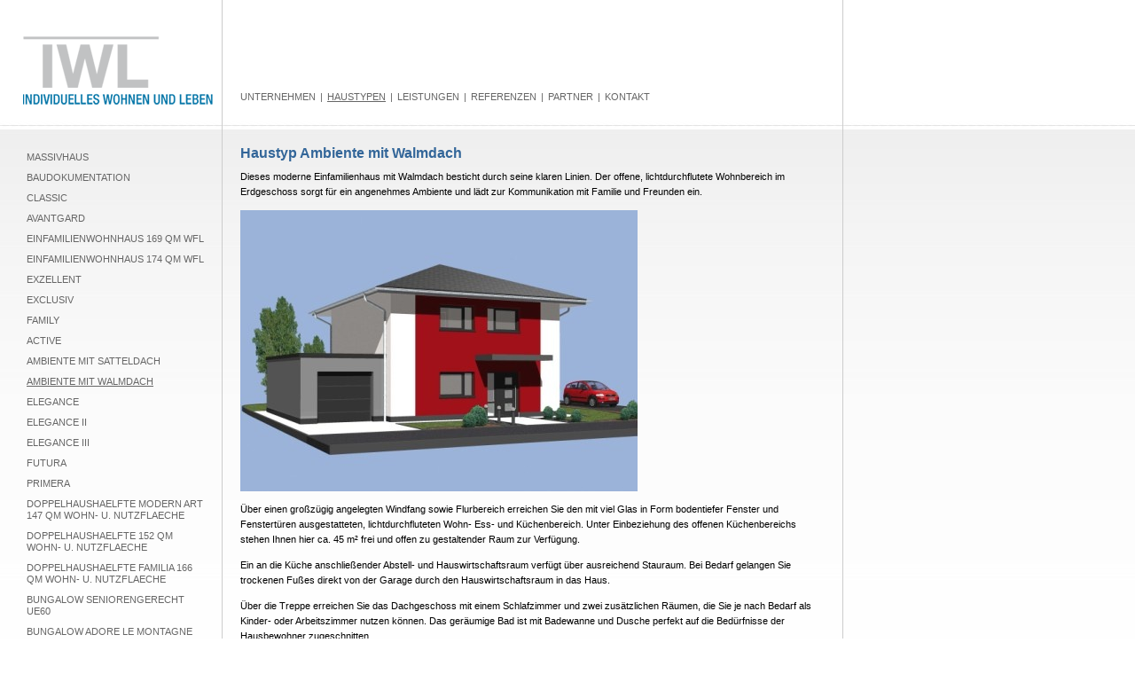

--- FILE ---
content_type: text/html; charset=UTF-8
request_url: https://www.iwl-bautraeger.de/haustypen/ambiente-mit-walmdach
body_size: 3277
content:
<!DOCTYPE html PUBLIC "-//W3C//DTD XHTML 1.0 Transitional//EN" "http://www.w3.org/TR/xhtml1/DTD/xhtml1-transitional.dtd">
<html xmlns="http://www.w3.org/1999/xhtml">
<head>
	<title>Ambiente mit Walmdach | Haustypen | IWL Bautr&auml;ger GmbH</title>
	<meta http-equiv="Content-Type" content="text/html; charset=iso-8859-1" />	
	<meta name="robots" content="index,follow" />
	<meta name="author" content="IWL Bautr&auml;ger GmbH" />
	<meta name="copyright" content="IWL Bautr&auml;ger GmbH" />
	<meta name="audience" content="alle" />
	<meta name="revisit-after" content="7 days" />
	<meta name="keywords" content="Haustyp Ambiente mit Walmdach Energieeinsparverordnung Niedrig-Energiehaus Einfamilienhauses" />
	<meta name="description" content="Dieses moderne Einfamilienhaus mit Walmdach besticht durch seine klaren Linien. Der offene, lichtdurchflutete Wohnbereich im Erdgeschoss sorgt f&uuml;r ein angenehmes Ambiente und l&auml;dt zur Kommunikation mit Familie und Freunden ein." />
	<meta http-equiv="expires" content="43200" />
	<meta http-equiv="imagetoolbar" content="no" />
	<meta http-equiv="imagetoolbar" content="false" />
		
	<base href="https://www.iwl-bautraeger.de/" /> 
	
	<style type="text/css" media="screen">@import url(/_media/css/styles.css);</style>
	<style type="text/css" media="projection">@import url(/_media/css/styles.css);</style>
	<style type="text/css" media="print">@import url(/_media/css/styles.css);</style>

	<link rel="SHORTCUT ICON" href="_media/images/favicon.ico" />
	
	<meta name="google-site-verification" content="za5zDBsux7Tz8S6qSevw3nWzlCUOAHQmPLoT7nYJqT0" />
	
	<!--[if lte IE 5.5999]>
	<style type="text/css" media="screen">@import url(_media/css/css_IE5.css);</style>
	<![endif]-->
	<!--[if IE 6]>
	<style type="text/css" media="screen">@import url(_media/css/css_IE6.css);</style>
	<![endif]-->
	<!--[if gte IE 7]>
	<style type="text/css" media="screen">@import url(_media/css/css_IE7.css);</style>
	<![endif]-->
	
	<!--[if lt IE 7]>
	<script src="_media/js/png-transparent.js" type="text/javascript"></script>
	<![endif]-->
	
	<script type="text/javascript" src="_media/js/scriptaculous-js-1.9.0/lib/prototype.js"></script>
	<script type="text/javascript" src="_media/js/scriptaculous-js-1.9.0/src/scriptaculous.js"></script>
	
		
		
	
</head>
<body>
	<div id="wrapper">
		<div id="header">	
			<div id="logo">
				<a href="https://www.iwl-bautraeger.de" title="IWL Bautr&auml;ger GmbH"><img src="_media/images/iwl-bautraeger-gmbh.gif" alt="IWL Bautr&auml;ger GmbH" /></a>
				<h2 class="none">IWL Bautr&auml;ger GmbH</h2>
			</div>
			
						
			<ul id="nav">
								<li><a href="https://www.iwl-bautraeger.de/unternehmen/ueber-mich/" title="Unternehmen"    >Unternehmen</a></li>
				<li>|</li>								<li><a href="https://www.iwl-bautraeger.de/haustypen/massivhaus/" title="Haustypen"  class="current"   >Haustypen</a></li>
				<li>|</li>								<li><a href="https://www.iwl-bautraeger.de/leistungen" title="Leistungen"    >Leistungen</a></li>
				<li>|</li>								<li><a href="https://www.iwl-bautraeger.de/referenzen/bildergalerie/" title="Referenzen"    >Referenzen</a></li>
				<li>|</li>								<li><a href="https://www.iwl-bautraeger.de/partner" title="Partner"    >Partner</a></li>
				<li>|</li>								<li><a href="https://www.iwl-bautraeger.de/kontakt" title="Kontakt"    >Kontakt</a></li>
											</ul>
			<div class="clear"></div>
            
		</div>
		
		<hr />
		
		<div id="content-wrap">
			<div id="sub-nav">
						
						<ul>
								<li>
				<a href="https://www.iwl-bautraeger.de/haustypen/massivhaus" title="Massivhaus"  >Massivhaus</a>				</li>
								<li>
				<a href="https://www.iwl-bautraeger.de/haustypen/baudokumentation" title="Baudokumentation"  >Baudokumentation</a>				</li>
								<li>
				<a href="https://www.iwl-bautraeger.de/haustypen/classic" title="Classic"  >Classic</a>				</li>
								<li>
				<a href="https://www.iwl-bautraeger.de/haustypen/avantgard" title="Avantgard"  >Avantgard</a>				</li>
								<li>
				<a href="https://www.iwl-bautraeger.de/haustypen/einfamilienwohnhaus-169-qm-wfl" title="Einfamilienwohnhaus 169 qm WFL"  >Einfamilienwohnhaus 169 qm WFL</a>				</li>
								<li>
				<a href="https://www.iwl-bautraeger.de/haustypen/einfamilienwohnhaus-174-qm-wfl" title="Einfamilienwohnhaus 174 qm WFL"  >Einfamilienwohnhaus 174 qm WFL</a>				</li>
								<li>
				<a href="https://www.iwl-bautraeger.de/haustypen/exzellent" title="Exzellent"  >Exzellent</a>				</li>
								<li>
				<a href="https://www.iwl-bautraeger.de/haustypen/exclusiv" title="Exclusiv"  >Exclusiv</a>				</li>
								<li>
				<a href="https://www.iwl-bautraeger.de/haustypen/family" title="Family"  >Family</a>				</li>
								<li>
				<a href="https://www.iwl-bautraeger.de/haustypen/active" title="Active"  >Active</a>				</li>
								<li>
				<a href="https://www.iwl-bautraeger.de/haustypen/ambiente-mit-satteldach" title="Ambiente mit Satteldach"  >Ambiente mit Satteldach</a>				</li>
								<li>
				<a href="https://www.iwl-bautraeger.de/haustypen/ambiente-mit-walmdach" title="Ambiente mit Walmdach"  class="current" >Ambiente mit Walmdach</a>				</li>
								<li>
				<a href="https://www.iwl-bautraeger.de/haustypen/elegance" title="Elegance"  >Elegance</a>				</li>
								<li>
				<a href="https://www.iwl-bautraeger.de/haustypen/elegance-ii" title="Elegance II"  >Elegance II</a>				</li>
								<li>
				<a href="https://www.iwl-bautraeger.de/haustypen/elegance-iii" title="Elegance III"  >Elegance III</a>				</li>
								<li>
				<a href="https://www.iwl-bautraeger.de/haustypen/futura" title="Futura"  >Futura</a>				</li>
								<li>
				<a href="https://www.iwl-bautraeger.de/haustypen/primera" title="Primera"  >Primera</a>				</li>
								<li>
				<a href="https://www.iwl-bautraeger.de/haustypen/doppelhaushaelfte-modern-art-147-qm-wohn-u-nutzflaeche" title="Doppelhaushaelfte Modern Art 147 qm Wohn- u. Nutzflaeche"  >Doppelhaushaelfte Modern Art 147 qm Wohn- u. Nutzflaeche</a>				</li>
								<li>
				<a href="https://www.iwl-bautraeger.de/haustypen/doppelhaushaelfte-152-qm-wohn-u-nutzflaeche" title="Doppelhaushaelfte 152 qm Wohn- u. Nutzflaeche"  >Doppelhaushaelfte 152 qm Wohn- u. Nutzflaeche</a>				</li>
								<li>
				<a href="https://www.iwl-bautraeger.de/haustypen/doppelhaushaelfte-familia-166-qm-wohn-u-nutzflaeche" title="Doppelhaushaelfte Familia 166 qm Wohn- u. Nutzflaeche"  >Doppelhaushaelfte Familia 166 qm Wohn- u. Nutzflaeche</a>				</li>
								<li>
				<a href="https://www.iwl-bautraeger.de/haustypen/bungalow-seniorengerecht-ue60" title="Bungalow Seniorengerecht Ue60"  >Bungalow Seniorengerecht Ue60</a>				</li>
								<li>
				<a href="https://www.iwl-bautraeger.de/haustypen/bungalow-adore-le-montagne" title="Bungalow Adore le montagne"  >Bungalow Adore le montagne</a>				</li>
								<li>
				<a href="https://www.iwl-bautraeger.de/haustypen/mehrgenerationen-wohnhaus-einfamilienhaus-mit-einliegerwohnung" title="Mehrgenerationen-Wohnhaus, Einfamilienhaus mit Einliegerwohnung"  >Mehrgenerationen-Wohnhaus, Einfamilienhaus mit Einliegerwohnung</a>				</li>
								<li>
				<a href="https://www.iwl-bautraeger.de/haustypen/mehrgenerationen-wohnhaus-zweifamilienhaus" title="Mehrgenerationen-Wohnhaus, Zweifamilienhaus"  >Mehrgenerationen-Wohnhaus, Zweifamilienhaus</a>				</li>
								<li>
				<a href="https://www.iwl-bautraeger.de/haustypen/kubus" title="Kubus"  >Kubus</a>				</li>
							</ul>
			
			</div>
			
			<div id="content">
				
				
				
				<div class="desc"><h3>Haustyp Ambiente mit Walmdach</h3>
<p>Dieses moderne Einfamilienhaus mit Walmdach besticht durch seine klaren Linien. Der offene, lichtdurchflutete Wohnbereich im Erdgeschoss sorgt f&uuml;r ein angenehmes Ambiente und l&auml;dt zur Kommunikation mit Familie und Freunden ein.</p>
<p><!--[if gte mso 9]><xml>
 
  
 
</xml><![endif]--><!--[if gte mso 9]><xml>
 
  Normal
  0
  
  
  21
  
  
  false
  false
  false
  
  DE
  X-NONE
  X-NONE
  
   
   
   
   
   
   
   
   
   
  
  
   
   
   
   
   
   
   
   
   
   
   
  
</xml><![endif]--><!--[if gte mso 9]><xml>
 
  
  
  
  
  
  
  
  
  
  
  
  
  
  
  
  
  
  
  
  
  
  
  
  
  
  
  
  
  
  
  
  
  
  
  
  
  
  
  
  
  
  
  
  
  
  
  
  
  
  
  
  
  
  
  
  
  
  
  
  
  
  
  
  
  
  
  
  
  
  
  
  
  
  
  
  
  
  
  
  
  
  
  
  
  
  
  
  
  
  
  
  
  
  
  
  
  
  
  
  
  
  
  
  
  
  
  
  
  
  
  
  
  
  
  
  
  
  
  
  
  
  
  
  
  
  
  
  
  
  
  
  
  
  
  
  
  
 
</xml><![endif]--><!--[if gte mso 10]>
<style>
 /* Style Definitions */
 table.MsoNormalTable
	{mso-style-name:"Normale Tabelle";
	mso-tstyle-rowband-size:0;
	mso-tstyle-colband-size:0;
	mso-style-noshow:yes;
	mso-style-priority:99;
	mso-style-parent:"";
	mso-padding-alt:0cm 5.4pt 0cm 5.4pt;
	mso-para-margin-top:0cm;
	mso-para-margin-right:0cm;
	mso-para-margin-bottom:10.0pt;
	mso-para-margin-left:0cm;
	line-height:115%;
	mso-pagination:widow-orphan;
	font-size:11.0pt;
	font-family:"Calibri","sans-serif";
	mso-ascii-font-family:Calibri;
	mso-ascii-theme-font:minor-latin;
	mso-hansi-font-family:Calibri;
	mso-hansi-theme-font:minor-latin;
	mso-bidi-font-family:"Times New Roman";
	mso-bidi-theme-font:minor-bidi;
	mso-fareast-language:EN-US;}
</style>
<![endif]--><img title="comp_walm_vorn_1_448" src="https://www.iwl-bautraeger.de/_ib_images/comp_walm_vorn_1_448.jpg" alt="comp_walm_vorn_1_448" width="448" height="317" /></p>
<p>&Uuml;ber einen gro&szlig;z&uuml;gig angelegten Windfang sowie Flurbereich erreichen Sie den mit viel Glas in Form bodentiefer Fenster und Fenstert&uuml;ren ausgestatteten, lichtdurchfluteten Wohn- Ess- und K&uuml;chenbereich. Unter Einbeziehung des offenen K&uuml;chenbereichs stehen Ihnen hier ca. 45 m&sup2; frei und offen zu gestaltender Raum zur Verf&uuml;gung.</p>
<p>Ein an die K&uuml;che anschlie&szlig;ender Abstell- und Hauswirtschaftsraum verf&uuml;gt &uuml;ber ausreichend Stauraum. Bei Bedarf gelangen Sie trockenen Fu&szlig;es direkt von der Garage durch den Hauswirtschaftsraum in das Haus.</p>
<p>&Uuml;ber die Treppe erreichen Sie das Dachgeschoss mit einem Schlafzimmer und zwei zus&auml;tzlichen R&auml;umen, die Sie je nach Bedarf als Kinder- oder Arbeitszimmer nutzen k&ouml;nnen. Das ger&auml;umige Bad ist mit Badewanne und Dusche perfekt auf die Bed&uuml;rfnisse der Hausbewohner zugeschnitten.</p>
<p>Alle H&auml;user werden als Niedrig-Energiehaus nach Vorgaben der Energieeinsparverordnung (EnEV 2016) errichtet. Mehr Informationen finden Sie auf der Seite Energieberatung.</p>
<p><img title="comp_walm_hint_1_448" src="https://www.iwl-bautraeger.de/_ib_images/comp_walm_hint_1_448.jpg" alt="comp_walm_hint_1_448" width="448" height="317" /></p>
<p>&nbsp;</p></div>
				
				
			</div>
			<div class="clear"></div>
		</div>
		
	</div>		
	
	<hr />	
	
	<div id="footer">
		<ul><li>IWL Bauträger GmbH</li><li>|</li><li>Auf dem langen Stück 2</li><li>|</li><li>56579 Rengsdorf</li></ul>
		<ul><li>Tel. 0 26 34 / 98 09 97</li><li>|</li><li>Fax. 0 26 34 / 98 09 93</li><li>|</li><li>Mobil 0171 / 272 82 70</li></ul>
		<ul><li><a href="mailto:info@iwl-bautraeger.de">info@iwl-bautraeger.de</a></li><li>|</li><li><a href="https://www.iwl-bautraeger.de">iwl-bautraeger.de</a></li></ul>
<p>&nbsp;</p>
<ul><li><a href="/datenschutzerklaerung">Datenschutzerkl&auml;rung</a></li><li>|</li><li><a href="/impressum">Impressum</a></li></ul>	
	</div>
	
</body>
</html>

--- FILE ---
content_type: text/css
request_url: https://www.iwl-bautraeger.de/_media/css/styles.css
body_size: 8512
content:
        /* --- common --- */
*        { margin: 0px; padding: 0px; }
body {
        font-size: 70%;        line-height: 1.2em;
        color:#000000;
        background-color: #FFFFFF;
		font-family: Verdana, Arial, Helvetica, sans-serif;
}
h1,h2,h3,h4,h5,h6,ol,ul,li,dl,dt,dd,p,input,textarea,select,legend,fieldset,label,div {

        font-family: Verdana, Arial, Helvetica, sans-serif;
        text-align: left;         /* Alle Elemente linksb�ndig */

        font-family:
}


fieldset         { border: 0px; }
p                          { font-size: 1.0em;        line-height: 1.6em; }
ul,li                {
        padding: 0px;
        margin: 0px;
        list-style-type: none;
        position: relative;
}
img,a img        { border: 0px; }

/* --- links --- */
a:link                                                         { font-family: Verdana, Arial, Helvetica, sans-serif; color: #003399; text-decoration:none; }
a:visited , a:active, a:focus        { font-family: Verdana, Arial, Helvetica, sans-serif; color: #003399; text-decoration:none;  }
a:hover                                                 { font-family: Verdana, Arial, Helvetica, sans-serif; color: #CCCCCC; text-decoration:none;  }


/* --- some-own-default-classes --- */
.clear                 { clear: both; }
.none                 { display: none; }
hr { display: none; }

/* ---------------------------------------------------------------------------- */



body {
	background-image:url(../images/bg-main.jpg);
	background-repeat: repeat-x;
}

html, body { height: 100%; }
#wrapper { min-height: 100%;  }


#wrapper {
        margin: 0px;
        width: 950px;
        border-right: 1px solid #CCCCCC;
}

#content-wrap {
	padding-bottom: 143px;
}

#header { height: 142px;  }
#header #logo { width: 225px; padding-left: 25px; padding-top: 40px; padding-bottom: 22px;  float: left; border-right: 1px solid #CCCCCC; }
#nav { margin: 103px 0px 0px 20px; float: left; width: 675px;  }
#nav li { display: inline;  padding-right: 2px;  text-transform: uppercase; color: #666666;  }

#nav a:link                                         { color: #666666; }
#nav a:visited , #nav a:active, #nav a:focus        { color: #666666; }
#nav a:hover                                        { color: #CCCCCC; }

#nav .current { text-decoration: underline; }



#sub-nav {
        float: left;
        width: 220px;
        padding: 25px 0px 30px 30px;
}
#sub-nav ul { /* border-top: 1px dotted #CCCCCC; */ width: 200px; text-transform: uppercase; }
#sub-nav li { /* border-bottom: 1px dotted #CCCCCC; */ padding: 4px 0px 6px; font-size: 11px; text-decoration: none; }
#sub-nav .current { text-decoration: underline; }

#sub-nav ul ul {
	margin: 7px 0px 15px 15px;
	width: 185px;
	text-transform: uppercase;
}

#sub-nav a:link                                         { color: #666666; }
#sub-nav a:visited , #nav a:active, #nav a:focus        { color: #666666; }
#sub-nav a:hover                                        { color: #CCCCCC; }






#ds { position: absolute;
top: 9px;
left: 812px;
color: #666666;}








#content {
        width: 698px;
        border-left: 1px solid #CCCCCC;
        float: left;
        /* margin: 0px 0px 0px 250px; */
        padding: 4px 0px 30px 0px;
}

#content h1 { color: #336699; }
#content h2 { color: #336699; margin-bottom: 14px; font-size: 18px; }
#content h3 { color: #336699; margin-bottom: 12px; font-size: 16px;}
#content h4 { color: #336699; margin-bottom: 10px; font-size: 14px; line-height:20px;}
#content h5 { color: #336699; margin-bottom: 8px; }

#content p { margin-bottom: 12px; }
#content ul, #content ol { margin-bottom: 12px; }
#content ul li { list-style-type:disc; margin-left:15px; margin-bottom: 5px; }
#content ol li { list-style-type: decimal; list-style-position:outside; margin-left:20px;  margin-bottom: 5px; }
#content ul ul { margin-top: 5px }




.content-bock { border-top: 1px dotted #000000; padding-top:20px; }


#breadcrump { margin: 10px 20px; }
#breadcrump ul li {
        display: inline;
        list-style-type:none;
        margin: 0px;
        margin-right: 5px;
}


#footer {
	padding: 16px 0px 0px 270px;
	color:#FFFFFF;
	background-image: url(../images/bg-footer.jpg);
	background-repeat: repeat-x;
	font-size: 10px;
	position: relative;
	/* bottom: 0px; */
	
	margin-top: -146px; /* negative value of footer height */
	height: 130px;
	clear:both;
}

#footer a:link,
#footer a:visited,
#footer a:active,
#footer a:focus { color: #FFFFFF;  }
#footer a:hover { color: #CCCCCC;  }


#footer ul { width: 650px; margin-bottom: 5px; }
#footer ul li { display: inline; padding-right: 10px; line-height: 15px; }

/* CONTACT */
#contact_form { margin-top: 20px; }
#contact_form label {  width: 250px; float: left;  }
#contact_form textarea, #contact_form input {
        border: 1px solid #CCCCCC;
        background-color:#E9E9E9;
        color: #000000;
        font-size:100%;
        padding: 2px 3px;
        margin-bottom: 5px;
}
#contact_form .lCol{ float: left; width: 270px; }
#contact_form .rCol{ float: left; width: 270px; }
#contact_form .checkbox-2 { float: left; width: 16px; border: 0px; background-color: #FFFFFF; margin-left: 0px;}
#contact_form .cb-label-2 label { float: right;  width: 245px; margin-bottom: 5px; }
#contact_form textarea { float: right; width: 380px;  }
#contact_form input { margin-left: 10px; float: right; width: 380px; }
#contact_form .checkbox { float: left; margin-left: 272px; width: 16px; border: 0px; background-color: #FFFFFF;}
#contact_form .cb-label label { float: right;  width: 275px; margin-bottom: 10px; }
#contact_form .notice { color: #FF9933; margin-left: 272px; margin-bottom: 10px; display: block; }
#contact_form .ta-label {  width: 300px; display: block; }
#contact_form #submit-button { margin-left: 0px;  width: 75px; float: right; cursor: pointer; }
#contact_form .info { margin-left: 270px; margin-top: 20px;}
#contact_form .send { margin-left: 270px; color: #FF9933; }
#contact_form .info-head { margin: 20px 0px 10px 0px; }
#contact_form .captcha { margin-bottom: 20px;}

/* CONTENT ELEMENTS */
#content .desc { padding: 20px 20px 30px;   }
#content .desc img { margin-right: 20px; }
#content .download { padding: 10px 20px 20px;  }

#content .download .dl-pdf {
	background-image: url('../downloads/pdf-16x16.gif');
	background-repeat: no-repeat;
	background-position: left;
	padding: 5px 0px 5px 26px;
}
#content .download .dl-doc {
	background-image: url('../downloads/doc-16x16.gif');
	background-repeat: no-repeat;
	background-position: left;
	padding: 5px 0px 5px 26px;
}
#content .download .dl-zip {
	background-image: url('../downloads/zip-16x16.gif');
	background-repeat: no-repeat;
	background-position: left;
	padding: 5px 0px 5px 26px;
}

#content .link { padding:10px 20px 20px; }

#content .socialbookmark { padding:20px 20px 30px; }
#content .socialbookmark img { border: 1px solid #CCCCCC; padding: 2px; margin: 2px; }


#content .gallery { padding:20px 20px 30px; }
#content .gallery .desc { padding: 0px 0px 10px; }
#content .gallery .thumbgallery { width:699px; line-height:0.5em; list-style-type:none; margin:0px 0pt 1em; padding:0px 0pt 0pt; }
#content .gallery .floatbox { overflow:hidden; }
#content .gallery .thumbgallery li { float:left; list-style-type:none; line-height:0.5em; margin:0pt 7px 9px 0pt; }
#content .gallery .thumbgallery li a { border:1px solid #CCCCCC; display:block; padding:0px; overflow: hidden; height:57px; width:57px; }
#content .gallery .thumbgallery img {  margin:0pt; padding:0pt; width:100px; }


#content .teaser {
	float: left;
	width: 210px;
	height: 300px;
	margin: 10px; 
	border: 1px solid #CCCCCC;
	overflow: hidden;
}
#content .teaser img { margin-bottom: 10px; }
#content .teaser h4 { margin: 0px 10px 10px; }
#content .teaser .desc { margin: 0px 10px 10px; padding: 0px;  }


#content .subnav {
	border-top: 1px solid #CCCCCC;
	padding:20px 20px 30px;
}
#content .subnav .desc {
	padding: 0px;
}
#content .subnav .nav li {
	color: #999999;
	display: inline;  
	margin-left: 0px;
	margin-right: 5px;
}
#content .subnav .current {
	text-decoration: underline;
}

/* sildeshow */
#animation {	
	height:400px;
	position:relative;
	width:699px;
	margin-bottom: 10px;
}
#animation img { 
	display:none;
	position:absolute;
	top:0; left:0;
}


